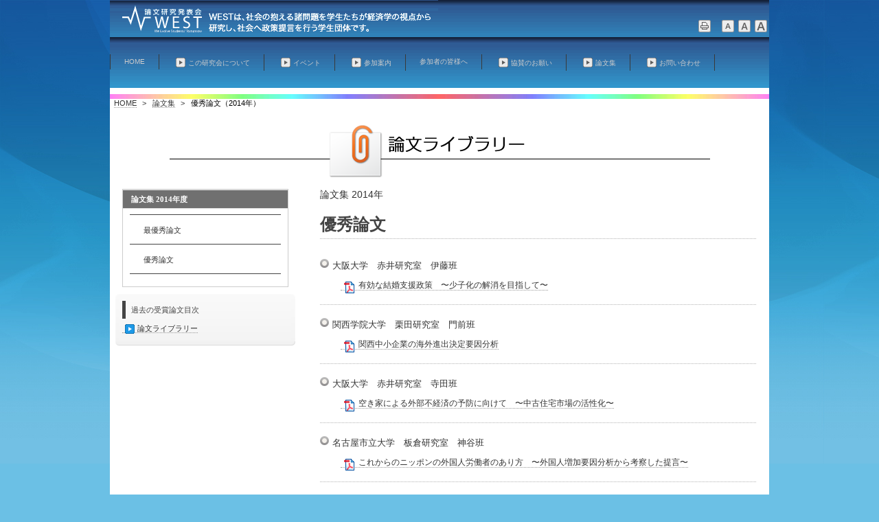

--- FILE ---
content_type: text/html
request_url: https://west-univ.com/library/2014_best2.html
body_size: 4276
content:
<!DOCTYPE html>
<html lang="ja-JP">
 <head> 
  <meta http-equiv="X-UA-Compatible" content="IE=EmulateIE10"> 
  <meta http-equiv="content-type" content="text/html; charset=UTF-8"> 
  <meta name="robots" content="index"> 
  <meta name="keywords" content="論文,国際経済,公共政策,経済政策,環境エネルギー,財政金融"> 
  <meta name="description" content="WEST論文研究発表会で発表された国際経済や経済政策、財政金融、公共政策、環境エネルギーの論文集。"> 
  <meta http-equiv="pragma" content="no-cache"> 
  <meta property="og:title" content="優秀論文2014年 - WEST論文研究発表会"> 
  <meta property="og:type" content="website"> 
  <meta property="og:image" content="https://www.west-univ.com//bdflashinfo/thumbnail.png"> 
  <meta property="og:url" content="https://www.west-univ.com/library/2014_best2.html"> 
  <meta property="og:site_name" content="West"> 
  <meta property="og:description" content="WEST論文研究発表会で発表された国際経済や経済政策、財政金融、公共政策、環境エネルギーの論文集。"> 
  <link rel="canonical" href="https://www.west-univ.com/library/2014_best2.html"> 
  <link rel="apple-touch-icon-precomposed" href="../_src/9225/48.png"> 
  <title>優秀論文2014年 - WEST論文研究発表会</title> 
  <link rel="shortcut icon" href="../_src/9224/favicon.ico"> 
  <link rel="stylesheet" type="text/css" href="../_module/layout/style.css" id="layout-css"> 
  <link rel="stylesheet" type="text/css" href="../_module/layout/_else.css" id="options-css"> 
  <link rel="stylesheet" type="text/css" href="../_module/theme/default08/style.css" id="theme-css"> 
  <link rel="stylesheet" type="text/css" href="2014_best2.css?1688092352750c0100" id="page-css"> 
  <script type="text/javascript" src="../_module/js/script.js?rs=0,l=1,t=default08,f=g,fs=m,c=blank" charset="utf-8" id="script-js"></script> 
  <script type="text/javascript">
<!--
var bdCssNames = {"area":["_cssskin/_area_side_a.css", "_cssskin/_area_billboard.css", "_cssskin/_area_main.css", "_cssskin/_area_header.css", "_cssskin/_area_side_b.css", "_cssskin/_area_footer.css"],
"block":["_cssskin/_block_footer.css", "_cssskin/_block_header.css", "_cssskin/_block_side_a.css", "_cssskin/_block_side_b.css", "_cssskin/_block_billboard.css", "_cssskin/_block_main.css"]}
//-->
</script> 
  <!-- custom_tags_start --> 
  <script type="text/javascript">
</script> 
  <!-- custom_tags_end --> 
  <!-- Google tag (gtag.js) --> 
  <script async src="https://www.googletagmanager.com/gtag/js?id=G-7FTLNR8R5L"></script> 
  <script>
  window.dataLayer = window.dataLayer || [];
  function gtag(){dataLayer.push(arguments);}
  gtag('js', new Date());

  gtag('config', 'G-7FTLNR8R5L');
</script> 
 </head> 
 <body id="L03" class="ML00" data-type="bind"> 
  <div id="page" class="thunder-bg">
   <div class="wind-bg"> 
    <noscript>
     <div id="no-script">
      <img src="../_module/js/parts/noscript.gif" width="600" height="30" alt="Enable JavaScript in your browser. このウェブサイトはJavaScriptをオンにしてご覧下さい。">
      <br>
     </div>
    </noscript> 
    <div id="area-header" class="area noskin cssskin-_area_header" data-float="false">
     <div class="wrap"> 
      <div class="atl"></div>
      <div class="atr"></div>
      <div class="atc"></div>
      <div class="amm">
       <div class="aml"></div>
       <div class="amr"></div>
       <div class="amc"> 
        <div id="bk12091" class="block asymm cssskin-_block_header bd-sm-expert">
         <div class="widel-2">
          <div class="simple skin-1 type-1">
           <div class="lhm"> 
            <div class="column set-l"> 
             <div class="h2">
              <h2><span class="img  noborder"><a href="../index.html" data-pid="771"><img src="../_src/9201/top2_tai.gif" width="478" height="48" alt="論文集とその研究・公共政策・国際政策・社会政策"></a></span></h2>
             </div>
            </div> 
            <div class="column set-r">
             <p>&nbsp;</p>
             <p class="ar"><span class="bdset bdset-3"><span class="bdprint"><a href="#"><span>印刷用表示 |</span></a></span><span class="bdtext"><a class="size-s" href="#"><span>テキストサイズ　小 |</span></a><a class="size-m" href="#"><span>中 |</span></a><a class="size-l" href="#"><span>大 |</span></a><br class="clear"></span><br class="clear"></span></p> 
            </div>
           </div>
          </div>
         </div>
        </div>
        <div id="bk12092" class="block plain cssskin-_block_header bd-sm-expert">
         <div class="col-1">
          <div class="simple skin-2 type-2">
           <div class="lhw"> 
            <div class="column set-1"> 
             <div class="menuh"> 
              <div class="menu-b">
               <ul class="none">
                <li class="li1 top"><a href="../index.html" data-pid="771" class="mn1">HOME</a></li>
                <li class="li1 "><a href="../about/index.html" data-pid="804" class="mn1"><img src="../_src/9194/square_wht_right.png" alt="LinkIcon">この研究会について</a></li>
                <li class="li1 "><a href="../event/index.html" data-pid="823" class="mn1"><img src="../_src/9195/square_wht_right.png" alt="LinkIcon">イベント</a></li>
                <li class="li1 "><a href="../event/sanka.html" data-pid="824" class="mn1"><img src="../_src/9196/square_wht_right.png" alt="LinkIcon">参加案内</a></li>
                <li class="li1 "><a href="../event/participant.html" data-pid="931" class="mn1">参加者の皆様へ</a></li>
                <li class="li1 "><a href="../support/index.html" data-pid="781" class="mn1"><img src="../_src/9197/square_wht_right.png" alt="LinkIcon">協賛のお願い</a></li>
                <li class="li1 "><a href="../library/index.html" data-pid="843" class="mn1"><img src="../_src/9198/square_wht_right.png" alt="LinkIcon">論文集</a></li>
                <li class="li1 btm"><a href="../contact.html" data-pid="773" class="mn1"><img src="../_src/9199/square_wht_right.png" alt="LinkIcon">お問い合わせ</a></li>
               </ul>
              </div>
             </div> 
            </div> 
           </div>
          </div>
         </div>
        </div> 
       </div>
      </div>
      <div class="abl"></div>
      <div class="abr"></div>
      <div class="abc"></div>
     </div>
    </div> 
    <div id="area-billboard" class="area noskin cssskin-_area_billboard">
     <div class="wrap"> 
      <div class="atl"></div>
      <div class="atr"></div>
      <div class="atc"></div>
      <div class="amm">
       <div class="aml"></div>
       <div class="amr"></div>
       <div class="amc"> 
        <div id="bk12093" class="block plain cssskin-_block_billboard bd-sm-expert">
         <div class="col-1 picbk">
          <div class="simple skin-1 type-1">
           <div class="lhm"> 
            <div class="column set-1"> 
             <p class="ac"><strong><span class="img"><img src="../_src/9223/top_rainbow.jpg" width="960" height="7" alt="すべては望むべき社会の実現のために。私たちを取り巻く多くの問題に対する学生の考えを社会に向けて。"></span></strong></p> 
            </div> 
           </div>
          </div>
         </div>
        </div>
        <div id="bk12094" class="block plain cssskin-_block_billboard bd-sm-expert">
         <div class="col-2">
          <div class="simple skin-1 type-1">
           <div class="lhn"> 
            <div class="column set-1"> 
             <p><span class="fsize_s"><span class="bdnavi breadcrumb-1">&nbsp; <a href="../index.html" data-pid="771">HOME</a><span> &gt; </span><a href="index.html" data-pid="843">論文集</a><span> &gt; </span><em>優秀論文（2014年）</em></span></span></p>
            </div> 
           </div>
          </div>
         </div>
        </div>
        <div id="bk12095" class="block plain cssskin-_block_billboard bd-sm-expert">
         <div class="col-1">
          <div class="simple skin-1 type-1">
           <div class="lhm mgn"> 
            <div class="column set-1"> 
             <div style="text-align: center;" class="h2">
              <h2><span class="img  noborder"><a href="../library/index.html" data-pid="843"><img src="../_src/9222/tai_library.png" width="788" height="78" alt="論文集（公共政策・国際政策・社会政策）"></a></span></h2>
             </div> 
            </div> 
           </div>
          </div>
         </div>
        </div> 
       </div>
      </div>
      <div class="abl"></div>
      <div class="abr"></div>
      <div class="abc"></div>
     </div>
    </div> 
    <div id="area-contents" class="area noskin">
     <div class="wrap"> 
      <div class="atl"></div>
      <div class="atr"></div>
      <div class="atc"></div>
      <div class="amm">
       <div class="aml c-aml"></div>
       <div class="amr c-amr"></div>
       <div class="amc c-amc"> 
        <div id="main-group">
         <div class="core"> 
          <div id="area-main" class="area noskin areamgn cssskin-_area_main">
           <div class="wrap"> 
            <div class="atl"></div>
            <div class="atr"></div>
            <div class="atc"></div>
            <div class="amm">
             <div class="aml"></div>
             <div class="amr"></div>
             <div class="amc"> 
              <div id="bk12096" class="block plain cssskin-_block_main bd-sm-expert">
               <div class="col-1">
                <div class="simple skin-3 type-1">
                 <div class="lhn mgn"> 
                  <div class="column set-1"> 
                   <p>論文集 2014年</p> 
                  </div> 
                 </div>
                </div>
               </div>
              </div>
              <div id="bk12097" class="block plain cssskin-_block_main bd-sm-expert">
               <div class="col-1">
                <div class="simple skin-3 type-1">
                 <div class="lhw mgn"> 
                  <div class="column set-1"> 
                   <h1>優秀論文</h1>
                   <div class="hr"></div> 
                  </div> 
                 </div>
                </div>
               </div>
              </div>
              <div id="bk12098" class="block plain cssskin-_block_main bd-sm-expert">
               <div class="col-1">
                <div class="simple skin-3 type-1">
                 <div class="lhw mgn"> 
                  <div class="column set-1"> 
                   <h4>大阪大学　赤井研究室　伊藤班</h4>
                   <ul class="none"> 
                    <li><a href="2014/14_best2_1.pdf" target="_blank"><img src="../_src/8862/icon_pdf.gif" alt="LinkIcon">有効な結婚支援政策　〜少子化の解消を目指して〜</a></li> 
                   </ul> 
                   <div class="hr"></div>
                   <h4>関西学院大学　栗田研究室　門前班</h4>
                   <ul class="none"> 
                    <li><a href="2014/14_best2_2.pdf" target="_blank"><img src="../_src/8863/icon_pdf.gif" alt="LinkIcon">関西中小企業の海外進出決定要因分析</a></li> 
                   </ul> 
                   <div class="hr"></div>
                   <h4>大阪大学　赤井研究室　寺田班</h4>
                   <ul class="none"> 
                    <li><a href="2014/14_best2_3.pdf" target="_blank"><img src="../_src/8864/icon_pdf.gif" alt="LinkIcon">空き家による外部不経済の予防に向けて　〜中古住宅市場の活性化〜</a></li> 
                   </ul> 
                   <div class="hr"></div>
                   <h4>名古屋市立大学　板倉研究室　神谷班</h4>
                   <ul class="none"> 
                    <li><a href="2014/14_best2_4.pdf" target="_blank"><img src="../_src/8865/icon_pdf.gif" alt="LinkIcon">これからのニッポンの外国人労働者のあり方　〜外国人増加要因分析から考察した提言〜</a></li> 
                   </ul> 
                   <div class="hr"></div> 
                  </div> 
                 </div>
                </div>
               </div>
              </div>
              <div id="bk12099" class="block asymm cssskin-_block_main bd-sm-expert">
               <div class="wider-2">
                <div class="simple skin-3 type-1">
                 <div class="lhm"> 
                  <div class="column set-l"> 
                   <p class="ar"><span class="fsize_s"><span class="img  noborder"><a href="http://get.adobe.com/jp/reader/"><img src="../_src/9221/adobereader.gif" width="112" height="33" alt="Adobe Reader"></a></span></span></p>
                  </div> 
                  <div class="column set-r">
                   <p><span class="fsize_s">各論文はPDF文書です。PDFデータをご覧いただくには</span><br><span class="fsize_s"><a href="http://get.adobe.com/jp/reader/" target="_blank">Adobe Reader</a></span><span class="fsize_s">が必要です。</span></p> 
                  </div>
                 </div>
                </div>
               </div>
              </div>
              <div id="bk12100" class="block plain cssskin-_block_main bd-sm-expert">
               <div class="col-1">
                <div class="simple skin-1 type-1">
                 <div class="lhm"> 
                  <div class="column set-1"> 
                   <p class="ar"><a href="#page">▲　ページトップへ</a></p> 
                  </div> 
                 </div>
                </div>
               </div>
              </div> 
             </div>
            </div>
            <div class="abl"></div>
            <div class="abr"></div>
            <div class="abc"></div>
           </div>
          </div>
         </div> 
         <div id="area-side-b" class="area noskin areamgn side-group cssskin-_area_side_b" data-float="false">
          <div class="wrap"> 
           <div class="atl"></div>
           <div class="atr"></div>
           <div class="atc"></div>
           <div class="amm">
            <div class="aml"></div>
            <div class="amr"></div>
            <div class="amc"> 
            </div>
           </div>
           <div class="abl"></div>
           <div class="abr"></div>
           <div class="abc"></div>
          </div>
         </div>
        </div> 
        <div id="area-side-a" class="area noskin areamgn side-group cssskin-_area_side_a" data-float="false">
         <div class="wrap"> 
          <div class="atl"></div>
          <div class="atr"></div>
          <div class="atc"></div>
          <div class="amm">
           <div class="aml"></div>
           <div class="amr"></div>
           <div class="amc"> 
            <div id="bk12101" class="block accordion cssskin-_block_side_a bd-sm-expert">
             <div class="opt-1">
              <div class="simple skin-3 type-1">
               <div class="lhm mgn"> 
                <div class="column set-1"> 
                 <div class="h2">
                  <h2>論文集 2014年度</h2>
                 </div>
                 <div class="box">
                  <div class="menuv"> 
                   <div class="menu-b">
                    <ul class="none">
                     <li class="li1"><a href="../library/2014_best1.html" data-pid="932" class="mn1">最優秀論文</a></li>
                     <li class="li1"><a href="../library/2014_best2.html" data-pid="933" class="mn1">優秀論文</a></li>
                    </ul>
                   </div>
                  </div>
                 </div>
                </div> 
               </div>
              </div>
             </div>
            </div>
            <div id="bk12102" class="block plain framed cssskin-_block_side_a bd-sm-expert">
             <div class="col-1">
              <div class="simple skin-3 type-1">
               <div class="lhm mgn frame-3">
                <div class="btl"></div>
                <div class="btr"></div>
                <div class="btc"></div>
                <div class="bmm">
                 <div class="bml"></div>
                 <div class="bmr"></div>
                 <div class="bmc">
                  <div class="column set-1"> 
                   <div class="h3">
                    <h3>過去の受賞論文目次</h3>
                   </div> 
                   <p><a href="../library/index.html" data-pid="843"><img src="../_src/9219/square_ble2_right.png" alt="LinkIcon">論文ライブラリー</a></p> 
                  </div> 
                 </div>
                </div>
                <div class="bbl"></div>
                <div class="bbr"></div>
                <div class="bbc"></div>
               </div>
              </div>
             </div>
            </div>

            </div> 
           </div>
          </div>
          <div class="abl"></div>
          <div class="abr"></div>
          <div class="abc"></div>
         </div>
        </div> 
       </div>
      </div>
      <div class="abl"></div>
      <div class="abr"></div>
      <div class="abc"></div>
     </div>
    </div> 
    <div id="blank-footer"></div> 
   </div>
  </div> 
  <div id="area-footer" class="area noskin cssskin-_area_footer" data-float="false">
   <div class="wrap"> 
    <div class="atl"></div>
    <div class="atr"></div>
    <div class="atc"></div>
    <div class="amm">
     <div class="aml"></div>
     <div class="amr"></div>
     <div class="amc"> 
      <div id="bk12105" class="block plain cssskin-_block_footer bd-sm-expert">
       <div class="col-1">
        <div class="simple skin-2 type-2">
         <div class="lhm mgn"> 
          <div class="column set-1"> 
           <p>&nbsp;<br><a href="../about/index.html" data-pid="804"><img src="../_src/9215/shadow_blue_right.png" alt="LinkIcon">この研究会について</a>&nbsp;<a href="../library/index.html" data-pid="843"><img src="../_src/9218/shadow_blue_right.png" alt="LinkIcon">論文ライブラリー</a>&nbsp;<a href="../contact.html" data-pid="773"><img src="../_src/9216/shadow_blue_right.png" alt="LinkIcon">お問い合わせ</a>&nbsp;<a href="../policy.html" data-pid="772"><img src="../_src/9217/shadow_blue_right.png" alt="LinkIcon">プライバシーポリシー</a></p> 
          </div> 
          <div class="column set-1"> 
           <p class="ar"><a href="http://www.west-univ.net/">公共・国際・社会政策の論文集</a>「WEST論文研究発表会」<br><span class="fsize_ss">Copyright 2024 WEST論文研究発表会. All Rights Reserved.</span></p> 
          </div>
         </div>
        </div>
       </div>
      </div> 
     </div>
    </div>
    <div class="abl"></div>
    <div class="abr"></div>
    <div class="abc"></div>
   </div>
  </div>   
 </body>
</html>

--- FILE ---
content_type: text/css
request_url: https://west-univ.com/library/2014_best2.css?1688092352750c0100
body_size: 536
content:
@charset "utf-8";
/* page setting
--------------------------------------------------------- */
@import '../_cnskin/blank/css/style.css';

#L01 #area-header.noskin,#L02 #area-header.noskin,#L03 #area-header.noskin,#L07 #area-header.noskin,#L08 #area-header.noskin	{ width:960px;}
#L01 #area-header,#L02 #area-header,#L03 #area-header,#L07 #area-header,#L08 #area-header	{ width:976px;}
#L01 #area-billboard.noskin,#L02 #area-billboard.noskin,#L03 #area-billboard.noskin,#L07 #area-billboard.noskin,#L08 #area-billboard.noskin	{ width:960px;}
#L01 #area-billboard,#L02 #area-billboard,#L03 #area-billboard,#L07 #area-billboard,#L08 #area-billboard	{ width:976px;}
#L01 #area-contents.noskin,#L02 #area-contents.noskin,#L03 #area-contents.noskin,#L07 #area-contents.noskin,#L08 #area-contents.noskin	{ width:960px;}
#L01 #area-contents,#L02 #area-contents,#L03 #area-contents,#L07 #area-contents,#L08 #area-contents	{ width:976px;}
#L02 #area-main,#L03 #area-main,#L07 #area-main,#L08 #area-main	{ width:70%;}
#L02 #area-side-a,#L03 #area-side-a,#L07 #area-side-a,#L08 #area-side-a	{ width:29%;}
#L01 #area-footer.noskin,#L02 #area-footer.noskin,#L03 #area-footer.noskin,#L07 #area-footer.noskin,#L08 #area-footer.noskin	{ width:960px;}
#L01 #area-footer,#L02 #area-footer,#L03 #area-footer,#L07 #area-footer,#L08 #area-footer	{ width:976px;}

#L04	{ width:960px; margin:0 auto;}
#L04 #area-contents	{ width:auto;}
#L04 #main-group	{ width:100%; margin-left:-240px;}
#L04 #area-main	{ margin-left:250px;}
#L04 #area-side-a	{ width:240px;}

#L05	{ width:960px; margin:0 auto;}
#L05 #area-contents	{ width:auto;}
#L05 #main-group	{ width:100%; margin-left:-240px;}
#L05 #main-group .core	{ width:100%; margin-right:-240px;}
#L05 #area-main	{ margin-left:250px; margin-right:250px;}
#L05 #area-side-a	{ width:240px;}
#L05 #area-side-b	{ width:240px;}

#L06	{ width:960px; margin:0 auto;}
#L06 #area-contents	{ width:auto;}
#L06 #main-group	{ width:100%; margin-right:-240px;}
#L06 #area-main { margin-right:250px;}
#L06 #area-side-a	{ width:240px;}

body { background: #6BC0E5; }
.wind-bg { background: url(../_src/8866/milk_bg_bu.jpg) repeat-x left top; }
#area-header { background: url(../_src/8868/rey_back2.gif) repeat-x left top; }
#area-billboard { background: #FFFFFF; }
#area-main { background: #FFFFFF; }
#area-footer { background: url(../_src/8869/footer_back.jpg) repeat-x left top; }
#area-contents { background: #FFFFFF; }


#bk12092 { background: url(../_src/9200/rey_back2.gif) repeat-x left top; }
#bk12092 div.lhw { padding-left: 0px; padding-top: 25px; padding-right: 0px; padding-bottom: 15px;  } 
#bk12094 { background: #FFFFFF; }
#bk12099 div.lhm { padding-left: 0px; padding-top: 40px; padding-right: 0px; padding-bottom: 0px;  } 
#bk12100 div.lhm { padding-left: 0px; padding-top: 40px; padding-right: 0px; padding-bottom: 0px;  } 



--- FILE ---
content_type: text/css
request_url: https://west-univ.com/_cssskin/_block_main.css?tm=1768808762839
body_size: -41
content:
@charset "utf-8";

.cssskin-_block_main p {
  font-size: 14px;
}



--- FILE ---
content_type: application/javascript
request_url: https://west-univ.com/_module/js/fx.js
body_size: 13953
content:
/*
	BiNDFx v7.00
	150609
	require jQuery1.x (http://jquery.com/)
*/
jQuery.noConflict();
jQuery.fnbind = function(t, fn){ return function() { return fn.apply(t, arguments);}};
jQuery.ajaxSetup({scriptCharset:'utf-8'});
jQuery.lazyLoad = function(url, options) {
	options = jQuery.extend(options || {}, {
		dataType: "script",
		cache: true,
		url: url
	});
	return jQuery.ajax(options);
};

// namespace
var bd = {};
bd.fx = {
	version : 7.00,
	debug : false
};

bd.slide = {};
bd.menu = {};
bd.plugin = {};

/*
	BiNDZoom
	This code based on Slimbox
	by Christophe Beyls (http://www.digitalia.be) - MIT-style license.
*/
function BiNDZoom() {
	this.initialize.apply(this, arguments);
}
BiNDZoom.prototype = {
	groupCount: 0,
	options: {
		resizeDuration: 320,
		initialWidth: 250,
		initialHeight: 250,
		showCounter: true
	},
	initialize: function(ancs, caps, options){
		jQuery.extend(this.options, options, {});
		
		this.imageWidth = 0;
		this.imageHeight = 0;
		this.firstClick = true;
		
		this.addSet(ancs, caps);
		
		this.bindbox = jQuery('<div id="bindbox"></div>').css({
			width: this.options.initialWidth,
			height: this.options.initialHeight,
			display: 'none'
		}).appendTo(document.body);
		if (!bindobj.ie) this.bindbox.css('opacity', 0);
		
		this.bindbox.append('<div class="tl"></div>').append('<div class="tr"></div>').append('<div class="tc"></div>');
		
		var mm = jQuery('<div class="mm"></div>').append('<div class="ml"></div>').append('<div class="mr"></div>').appendTo(this.bindbox);
		var mc = jQuery('<div class="mc"></div>').appendTo(mm);
		
		this.bindbox.append('<div class="bl"></div>').append('<div class="br"></div>').append('<div class="bc"></div>');
		
		this.image = jQuery('<div id="bindbox_image"></div>').css({
			marginLeft: 'auto',
			marginRight: 'auto',
			padding: '0px'
		}).appendTo(mc);
		
		var clazz = this;
		this.image.click(function() {
			clazz.close();
		});
		
		this.comment = jQuery('<div id="bindbox_comment"></div>').appendTo(mc);
		this.lineDiv = jQuery('<div id="bindbox_line"></div>').appendTo(mc);
		this.controlDiv = jQuery('<div id="bindbox_control"></div>').appendTo(mc);
		
		this.closeBox = jQuery('<div id="bindbox_close"></div>').appendTo(this.controlDiv).click(function(){
			clazz.close();
		});
		this.prevLink = jQuery('<div id="bindbox_back"></div>').appendTo(this.controlDiv);
		this.nextLink = jQuery('<div id="bindbox_next"></div>').appendTo(this.controlDiv);
		this.prevLink.click(function() {
			clazz.previous();
		});
		this.nextLink.click(function() {
			clazz.next();
		});
		
		this.number = jQuery('<div id="bindbox_num"></div>').css({
			display: 'none'
		}).appendTo(this.controlDiv);
		
		this.preloadPrev = new Image();
		this.preloadNext = new Image();
	},
	
	addSet: function(ancs, caps) {
		ancs = jQuery.extend([], ancs);
		caps = jQuery.extend([], caps);
		
		this.groupCount++;
		var groupName = "bindzoom-" + this.groupCount;
		
		var clazz = this;
		
		jQuery.each(ancs, function(i, el) {
			if (el.className.indexOf('bindzoom') > -1) {
				jQuery(el).attr('rel', groupName).click(function() {
					clazz.click(el)
					return false;
				}).bind('touchend', function() {
					clazz.click(el)
					return false;
				});
				
				if (!clazz.anchors) clazz.anchors = [];
				clazz.anchors.push(el);
				
				if (!clazz.captions) clazz.captions = [];
				clazz.captions.push(caps[i]);
				
			} else if (el.className.indexOf('bindpopup') > -1) {
				jQuery(el).click(function() {
					clazz.openURL(el);
					return false;
				});
				
				if (!clazz.pAnchors) clazz.pAnchors = [];
				clazz.pAnchors.push(el);
				
			}
		});
		
	},
	
	click: function(link){
		var j, imageNum, images = [];
		var cnt = 0;
		var clazz = this;
		jQuery.each(clazz.anchors, function(i, el) {
			if (el.rel == link.rel){
				images.push([el, clazz.captions[i], el.rel]);
				if (el == link) imageNum = cnt;
				cnt++;
			}
		});
		
		groupName = link.rel;
		
		if (typeof(this.currentGroup) != 'undefined'
			&& this.currentGroup == groupName
			&& typeof(this.activeImage) != 'undefined'
			&& this.activeImage == imageNum) {
			return false;
		}
		
		if (this.currentGroup != groupName) {
			this.images = images;
		}
		
		this.currentGroup = groupName;
		
		if (this.firstClick)
			return this.open(images, imageNum);
		else
			return this.changeImage(imageNum);
	},

	show: function(url, title){
		return this.open([[url, title]], 0);
	},
	
	open: function(images, imageNum){
		this.images = images;
		this.setup(true);
		
		var img = jQuery(this.images[imageNum][0]);
		
		var pos = getPosition(img[0]);
		this.top = pos.top - 34;
		this.left = pos.left - 34;
		
		this.anchorHeight = img.height() + 64;
		this.anchorWidth = img.width() + 64;
		this.anchorTop = pos.top - 34;
		this.anchorLeft = pos.left - 34;
		
		this.bindbox.css({
			top: this.top,
			marginLeft: this.left,
			height: this.anchorHeight,
			width: this.anchorWidth,
			display: ''
		});
		
		return this.changeImage(imageNum);
	},

	openURL: function(link){
		this.toggleObjectVisible(true);
		
		var pos = getPosition(link);
		this.top = pos.top - 34;
		this.left = pos.left - 34;
		
		this.anchorHeight = jQuery(link).height() + 64;
		this.anchorWidth = jQuery(link).width() + 64;
		this.anchorTop = pos.top - 34;
		this.anchorLeft = pos.left - 34;
		
		this.bindbox.css({
			top: this.top,
			marginLeft: this.left,
			height: this.anchorHeight,
			width: this.anchorWidth,
			display: ''
		});
		
		this.step = 1;
		return this.nextEffectURL(link);
	},
	
	toggleObjectVisible: function(open){
		var tags = 'object' + (bindobj.ie ? ',select' : ',embed');
		jQuery(tags).css('visibility', open ? 'hidden' : '');
	},
	
	setup: function(open){
		this.toggleObjectVisible(open);
		
		var clazz = this;
		if (open) {
			jQuery(document).bind('keydown', function(event) {
				switch (event.keyCode){
					case 27: case 88: case 67: clazz.close(); break;
					case 37: case 80: clazz.previous(); break;	
					case 39: case 78: clazz.next();
				}
			});
		} else {
			jQuery(document).unbind('keydown');
		}
		this.step = 0;
	},

	previous: function(){
		return this.changeImage(this.activeImage-1);
	},

	next: function(){
		return this.changeImage(this.activeImage+1);
	},

	changeImage: function(imageNum){
		if (this.step || (imageNum < 0) || (imageNum >= this.images.length)) return false;
		this.step = 1;
		this.activeImage = imageNum;
		
		this.prevLink.css({visibility:'hidden'});
		this.nextLink.css({visibility:'hidden'});
		if (!this.firstClick) {
			this.image.hide();
		}
		this.image.className = 'bdLoading';
		
		var clazz = this;
		this.preload = new Image();
		this.preload.onload = function() {
			clazz.nextEffect();
		};
		this.preload.src = (this.images[imageNum][0]).href;
		
		return false;
	},

	nextEffect: function(){
		switch (this.step++){
		case 1:
			this.image.className = '';
			
			this.closeBox.hide();
			
			var preWidth = this.imageWidth || 0;
			var preHeight = this.imageHeight || 0;
			this.imageWidth = this.preload.width;
			this.imageHeight = this.preload.height;
			if (this.imageWidth > document.body.offsetWidth - 50) {
				var rate = (document.body.offsetWidth - 50) / this.imageWidth;
				this.imageWidth = Math.round(this.imageWidth * rate);
				this.imageHeight = Math.round(this.imageHeight * rate);
			}
			
			this.img = document.getElementById('imgContents');
			if (this.img) this.image.html('');
			this.img = jQuery('<img id="imgContents" src="' + String(this.images[this.activeImage][0]) + '">').css({
				width: this.anchorWidth - 64,
				height: this.anchorHeight - 64,
				maxWidth: this.imageWidth,
				maxHeight: this.imageHeight
			}).appendTo(this.image);
			
			this.comment.html(this.images[this.activeImage][1] || '');
			var msg = 'Image '+(this.activeImage+1)+' of '+this.images.length + '<br />';
			msg += '<span id="bindbox_note"></span>';
			this.number.html(msg);
			
			if (this.activeImage) this.preloadPrev.src = (this.images[this.activeImage-1][0]).href;
			if (this.activeImage != (this.images.length - 1)) this.preloadNext.src = (this.images[this.activeImage+1][0]).href;
			
			if (preWidth != this.imageWidth || preHeight != this.imageHeight) {
				this.image.css({
					display: ''
				});
				if (!bindobj.ie) this.image.css('opacity', 0);
				
				if (this.firstClick) {
					this.image.css({
						width: this.anchorWidth - 64,
						height: this.anchorHeight - 64
					});
				}
				
				var clazz = this;
				var win = jQuery(window);
				var obj = {
					height: this.imageHeight + 140,
					width: this.imageWidth + 68,
					marginLeft: (win.width() - (this.imageWidth + 68)) / 2,
					top: win.scrollTop() + (win.height() / 15)
				};
				if (!bindobj.ie) obj['opacity'] = 1;
				this.bindbox.animate(obj, this.options.resizeDuration);
				
				this.image.animate({
					height: this.imageHeight,
					width: this.imageWidth
				}, this.options.resizeDuration);
				
				this.img.animate({
					height: this.imageHeight,
					width: this.imageWidth
				}, this.options.resizeDuration,
				function() {
					clazz.nextEffect();
				});
				
				break;
			}
			
			this.image.css({
				width: this.imageWidth,
				height: this.imageHeight
			});
			
			this.img.css({
				width: this.imageWidth,
				height: this.imageHeight
			});
			
			this.step++;
			
		case 2:
			if (!bindobj.ie) {
				this.image.css({
					opacity: 0
				});
				this.image.show();
				
				var clazz = this;
				this.image.animate({opacity: 1}, this.options.resizeDuration,
				function() {
					clazz.nextEffect();
				});
			} else {
				this.image.show();
				this.nextEffect();
			}
			break;
			
		case 3:
			this.firstClick = false;
			
			this.comment.show();
			this.number.show();
			this.controlDiv.show();
			this.lineDiv.show();
			this.prevLink.show();
			this.nextLink.show();
			if (this.activeImage) this.prevLink.css({visibility: 'visible'});
			if (this.activeImage != (this.images.length - 1)) this.nextLink.css({visibility: 'visible'});
			this.step = 0;
		}
	},
	
	nextEffectURL: function(link){
		switch (this.step++){
		case 1:
			var ancH = 0, ancW = 0, scroll = false, autoFit = false;
			var ary = link.className.split(' ');
			for (var i=0; i < ary.length; i++) {
				var wk = ary[ i ];
				if (wk == 'bdscroll') scroll = true;
				else if (wk == 'bdautofit') autoFit = true;
				else if (wk.substring(0, 1) == 'h') ancH = wk.substring(1);
				else if (wk.substring(0, 1) == 'w') ancW = wk.substring(1);
			}
			
			if (autoFit) {
				var win = jQuery(window);
				ancW = win.width();
				ancH = win.height() - 120;
			}
			
			this.img = document.getElementById('imgContents');
			if (this.img) this.image.html('');
			this.img = jQuery('<iframe id="imgContents" src="' + link.href + '" frameborder="0"></iframe>').appendTo(this.image);
			this.img.hide();
			
			this.img.attr('width', ancW - 68);
			this.img.attr('height', '100%');
			
			if (scroll) {
				this.img.attr('scrolling', 'auto');
			} else {
				this.img.attr('scrolling', 'no');
				this.img.css({
					overflow: 'hidden',
					overflowX: 'hidden',
					overflowY: 'hidden'
				});
			}
			
			var clazz = this;
			var win = jQuery(window);
			var obj = {
				height: ancH + 120,
				width: ancW,
				marginLeft: (win.width() - ancW) / 2,
				top: win.scrollTop()
			};
			if (!bindobj.ie) obj['opacity'] = 1;
			this.bindbox.animate(obj, this.options.resizeDuration);
			
			this.image.animate({
				height: ancH,
				width: ancW - 68
			}, this.options.resizeDuration,
			function() {
				clazz.nextEffectURL();
			});
			break;
			
		case 2:
			this.firstClick = false;
			this.img.show();
			this.closeBox.show();			this.prevLink.hide();
			this.nextLink.hide();
			this.controlDiv.show();
			this.step = 0;
		}
	},
	
	closeEffect: function(){
		this.comment.hide();
		this.number.hide();
		this.lineDiv.hide();
		this.closeBox.hide();
		this.controlDiv.hide();
		
		var clazz = this;
		var obj = {
			height: this.anchorHeight,
			width: this.anchorWidth
		};
		if (!bindobj.ie) obj['opacity'] = 0;
		this.img.animate(obj, this.options.resizeDuration,
		function() {
			clazz.closeEnd();
		});
		
		var bobj = {
			height: this.anchorHeight,
			width: this.anchorWidth,
			marginLeft: this.anchorLeft,
			top: this.anchorTop
		};
		if (!bindobj.ie) bobj['opacity'] = 0;
		this.bindbox.animate(bobj, this.options.resizeDuration,
		function() {
			clazz.closeEnd();
		});
		
	},
	
	closeEnd: function() {
		this.bindbox.css({
			width: this.options.initialWidth,
			height: this.options.initialHeight
		});
		this.bindbox.hide();
	},
	
	close: function(){
		if (this.step < 0) return;
		this.step = -1;
		if (this.preload){
			this.preload.onload = function(){};
			this.preload = null;
		}
		// TODO: Effect STOP
		//for (var f in this.fx) this.fx[f].stop();
		this.firstClick = true;
		this.imageWidth = 0;
		this.imageHeight = 0;
		this.activeImage = -1;
		this.currentGroup = '';
		
		this.setup(false);
		
		this.closeEffect();
		
		return false;
	}
};


function BiNDAccordion() {
	this.initialize.apply(this, arguments);
}
BiNDAccordion.prototype = {
	is1st: true,
	
	options: {
		onActive: function(){},
		onBackground: function(){},
		display: 0,
		show: false,
		height: true,
		opacity: true,
		fixedHeight: false,
		fixedWidth: false,
		wait: false,
		alwaysHide: false,
		useMouseOver: false
	},

	initialize: function(togglers, elements, options){
		this.togglers = togglers || [];
		this.elements = elements || [];
		jQuery.extend(this.options, options, {});
		this.previous = -1;
		if (this.options.alwaysHide) this.options.wait = true;
		if (this.options.show){
			this.options.display = false;
			this.previous = this.options.show;
		}
		if (this.options.start){
			this.options.display = false;
			this.options.show = false;
		}
		
		this.effects = {};
		if (this.options.opacity && !bindobj.ie) this.effects.opacity = 'opacity';
		if (this.options.height) this.effects.height = 'scrollHeight';
		for (var i = 0, l = this.togglers.length; i < l; i++) this.addSection(this.togglers[i], this.elements[i]);
		for (var i=0, l = this.elements.length; i < l; i++) {
			var el = this.elements[ i ];
			el.originalHeight = el.css('scrollHeight');
			
			if (bindobj.ie70) {
				setIE7CoreHeight(el, i, -1);
			}
			
			if (this.options.show === i){
				this.options.onActive(this.togglers[ i ], el);
			} else {
				for (var fx in this.effects) el.css(fx, 0);
				el.hide();
			}
		}
		
		this.options.onComplete = function() {
		};
		
		if (this.options.display) this.display(this.options.display);
	},
	addSection: function(toggler, element, pos){
		var len = this.togglers.length;
		
		var idx = jQuery.inArray(toggler, this.togglers);
		var clazz = this;
		if (this.options.useMouseOver) {
			toggler.mouseover(function(){
				clazz.display(idx);
			});
		} else {
			toggler.click(function(){
				clazz.display(idx);
			});
		}
		
		if (this.options.height) element.css({'paddingTop': 0, 'borderTop': 'none', 'paddingBottom': 0, 'borderBottom': 'none'});
		if (this.options.width) element.css({'paddingLeft': 0, 'borderLeft': 'none', 'paddingRight': 0, 'borderRight': 'none'});
		if (this.options.fixedWidth) element.fullWidth = this.options.fixedWidth;
		if (this.options.fixedHeight) element.fullHeight = this.options.fixedHeight;
		element.css('overflow', 'hidden');
		
		return this;
	},
	
	display: function(index){
		index = (typeof(index) == 'object' && index.nodeName) ? jQuery.inArray(index, this.elements) : index;
		if ((this.timer && this.options.wait) || (index === this.previous && !this.options.alwaysHide)) return this;
		this.previous = index;
		var obj = {};
		
		var clazz = this;
		for (var i=0; i<this.elements.length; i++) {
			var el = this.elements[ i ];
			var hide = (i != index) || (this.options.alwaysHide && (el.offsetHeight > 0));
			if (hide) {
				this.options.onBackground(this.togglers[ i ], el);
			} else {
				el.show();
				this.options.onActive(this.togglers[ i ], el);
			}
			
			obj = {};
			obj['height'] = hide ? 0 : el[0].scrollHeight;
			if (!bindobj.ie) obj['opacity'] = hide ? 0 : 1;
			
			el.animate(obj, 400, 'easeOutExpo', function() {
				if (this.style.height == '0px') this.style.display = 'none';
			});
		}
		
		this.is1st = false;
		
		return false;
	},
	
	showThisHideOpen: function(index){return this.display(index);}

};

/*
Class: ToggleAccordion
*/
function ToggleAccordion() {
	this.initialize.apply(this, arguments);
}
ToggleAccordion.prototype = {
	is1st: true,
	
	options: {
		onActive: function(){},
		onBackground: function(){},
		useMouseOver: false,
		open: false
	},

	initialize: function(toggler, element, pos, options){
		this.toggler = toggler;
		this.element = element;
		jQuery.extend(this.options, options, {});
		this.previous = -1;
		
		this.hide = true;
		this.locked = false;
		
		var e = this.setUp(this.toggler, this.element, pos);
		
		if (options.open) {
			this.hide = false;
		}
		
		this.display();
	},

	setUp: function(toggler, element, pos){
		var clazz = this;
		if (this.options.useMouseOver) {
			toggler.mouseover(function(){
				clazz.display();
			});
		} else {
			toggler.click(function(){
				clazz.display();
			});
		}
		element.css('overflow', 'hidden');
		
		this.element.originalHeight = element.height();
		
		if (bindobj.ie70) {
			setIE7CoreHeight(element, pos, -1);
		}
		
		return this;
	},
	
	display: function(){
		if (this.hide)
			this.options.onBackground(this.toggler, this.element);
		else
			this.options.onActive(this.toggler, this.element);
		
		if (this.is1st) {
			if (this.hide) {
				this.element.css({
					height: 0,
					display: 'none'
				});
				if (!bindobj.ie) this.element.css('opacity', 0);
			} else {
				if (!bindobj.ie) this.element.css('opacity', 1);
				if (jQuery.browser.msie) {
					this.element.css('height', this.element.originalHeight);
				} else {
					this.element.css('height', this.element.scrollHeight);
				}
			}
			
		} else {
			var clazz = this;
			if (this.hide) {
				var obj = {
					height: 0
				};
				if (!bindobj.ie) obj['opacity'] = 0;
				this.element.animate(obj, 400, 'easeOutExpo', function(){
					clazz.effectEnd();
				});
			} else {
				this.element.css('display', 'block');
				var obj = {
					height: (bindobj.ie) ? this.element.originalHeight : this.element[0].scrollHeight
				};
				if (!bindobj.ie) obj['opacity'] = 1;
				this.element.animate(obj, 400, 'easeOutExpo', function(){
					clazz.effectEnd();
				});
			}
		}
		
		this.hide = !this.hide;
		this.is1st = false;
	},
	
	effectEnd: function(){
		if (this.options.useMouseOver) {
		}
		if (!this.hide) this.element.css('display', 'none');
	}
};

/*
Class:BindTab
*/
function BindTab() {
	this.initialize.apply(this, arguments);
}
BindTab.prototype = {
	is1st: true,
	hasXmc: false,
	locked: false,
	firstHeight: 0,
	
	options: {
		onActive: function(){},
		onBackground: function(){},
		display: 0,
		height: true,
		opacity: true,
		fixedHeight: false,
		fixedWidth: false,
		wait: true,
		alwaysHide: false,
		useMouseOver: false,
		blockOption: ''
	},
	
	initialize: function(togglers, elements, container, options){
		this.togglers = togglers || [];
		this.elements = elements || [];
		
		this.contents = [];
		for (var i=0; i<this.elements.length; i++) {
			var el = this.elements[ i ];
			var xmc = findDiv(el, 'xmc');
			if (!xmc) {
				xmc = el;
				this.hasXmc = false;
			} else this.hasXmc = true;
			if (xmc) {
				var cont = jQuery('<div class="pocket"></div>');
				var cl = xmc.childNodes;
				var total = cl.length;
				for (var j=0; j<total; j++) {
					cont.append(cl[0]);
				}
				
				cont.appendTo(xmc);
				this.contents.push(cont);
			}
		}

		this.container = jQuery(container);
		jQuery.extend(this.options, options);
		this.previous = -1;
		if (this.options.alwaysHide) this.options.wait = true;
		
		if (this.options.start){
			this.options.display = false;
			this.options.show = false;
		}
		
		for (var i = 0, l = this.togglers.length; i < l; i++) this.addSection(this.togglers[i], this.elements[i]);
		this.maxHeight = 0;
		
		var clazz = this;
		jQuery.each(this.elements, function(i, el) {
			el.originalHeight = el.scrollHeight;
			if (el.scrollHeight > clazz.maxHeight) clazz.maxHeight = el.scrollHeight;
			
			if (bindobj.ie70) {
				setIE7CoreHeight(el, i, -1);
			}
		});
		if ( options.blockOption == 'opt-9' ) {
			this.cohTab();
		} else {
			this.display(0);
		}
	},
	
	addSection: function(toggler, element, pos){
		var idx = jQuery.inArray(toggler, this.togglers);
		
		var clazz = this;
		if (this.options.useMouseOver) {
			jQuery(toggler).mouseover(function(e){
				clazz.hideCurrent(idx);
			});
		} else {
			jQuery(toggler).click(function(){
				clazz.hideCurrent(idx);
			});
		}
		if (this.options.fixedWidth) element.fullWidth = this.options.fixedWidth;
		if (this.options.fixedHeight) element.fullHeight = this.options.fixedHeight;
		jQuery(element).css('overflow', 'hidden');
		
		return this;
	},
	
	hideCurrent: function(index) {
		if (index == this.previous) return;
		var prev = this.contents[this.previous];
		if (!bindobj.ie && prev) {
			var clazz = this;
			prev.animate({
				opacity: 0
			}, 150, 'easeOutExpo',
			function() {
				clazz.display(index);
			});
		} else {
			this.display(index);
		}
	},
	
	display: function(index) {
		if (this.locked) return;
		index = (typeof(index) == 'object' && index.nodeName) ?  jQuery.inArray(index, this.elements) : index;
		if ((this.timer && this.options.wait) || (index === this.previous && !this.options.alwaysHide)) return this;
		var prevHeight = 0;
		if (this.previous > -1) {
			if (window.ie) {
				prevHeight = this.maxHeight;
			} else {
				var prev = this.elements[this.previous];
				if (prev) prevHeight = this.contents[this.previous][0].offsetHeight;
			}
			
			var cur = jQuery(this.elements[index]);
			cur.css({
				height: prevHeight
			});
			if (!bindobj.ie) cur.css('opacity', 1);
		}
		
		for (var i=0; i<this.elements.length; i++) {
			var el = jQuery(this.elements[ i ]);
			var hide = (i != index) || (this.options.alwaysHide && (el.offsetHeight > 0));
			if (hide) {
				this.options.onBackground(this.togglers[ i ], el);
				el.css({
					display: 'none'
				});
				if (!bindobj.ie) el.css('opacity', 0);
			} else {
				this.options.onActive(this.togglers[ i ], el);
				el.css({
					display: 'block'
				});
			}
		}
		
		this.previous = index;
		this.is1st = false;
		
		var el = jQuery(this.elements[index]);
		var cn = this.contents[index];
		/* subtract side padding and side border width from box width */
		bw = el[0].parentNode.offsetWidth;
		bw -= el.css('padding-left').match(/[0-9]*/) - 0;
		bw -= el.css('padding-right').match(/[0-9]*/) - 0;
		bw -= el.css('border-left-width').match(/[0-9]*/) - 0;
		bw -= el.css('border-left-width').match(/[0-9]*/) - 0;
		bw += "px";
		el.css('width', bw);
		
		var clazz = this;
		firstHeight = cn[0].offsetHeight + ((this.hasXmc) ? 30 : 15);
		setTimeout(function() {
  		el.animate({
  			height: firstHeight
  		}, 400, 'easeOutExpo', function() {
  			clazz.locked = false;
        setTimeout(function(){
          if ( cn[0].offsetHeight + ((this.hasXmc) ? 30 : 15) > firstHeight ) {
            el.animate({
        			height: cn[0].offsetHeight + ((this.hasXmc) ? 30 : 15)
        		}, 400, 'easeOutExpo');
          }
        },300);
  		});
		},100);
		
		if (!bindobj.ie) {
			jQuery(cn).animate({
				opacity: 1
			}, 400);
		}
		
		this.locked = true;
		
		return false;
	},
		
	showThisHideOpen: function(index){return this.display(index);}
	
};

function cohtab(tabs, boxes, bwrap, twrap) {
	var _box = jQuery(boxes),
		_twrap = jQuery(twrap),
		_bwrap = jQuery(bwrap),
		_tab = jQuery(tabs);
	
	placeAppend(twrap);
	twrap.addClass('cohtab');
	
	_box.each(function() {
		var _t = jQuery(this);
		_t.css({
			'float':'left',
			width:jQuery(this).outerWidth(true)-parseInt(_t.css('paddingLeft'))-parseInt(_t.css('paddingRight'))
		});
	});
	
	_box.parent('.bwrap').css({
		width:(boxes.length+1)*100+'%'
	}).find('.box').show();
	_box.parents('.column').css('overflow','hidden');
	
	_tab.mouseover(function(e) {
		var _t = jQuery(this),
			_tabIdx = _tab.index(_t);
		_twrapNavigation(_t,_twrap);
		_slide(_bwrap,_tabIdx);
	});
}
function _twrapNavigation(_t,twrap) {
	twrap.find('.h2').removeClass('active');
	_t.addClass('active');
}
function _slide(bwrap,idx) {
	bwrap.stop().animate({
		marginLeft:idx*-100+'%'
	},200);
}
function placeAppend(twrap) {
	twrap.parents('.opt-9').append(twrap);
}

// SlideManager
bd.slide.SlideManager = function() {
	this.init.apply(this, arguments);
};

bd.slide.SlideManager.prototype = {
	engines: {},
	init: function() {
	},
	addSlide: function(sid, autost, loop, elem, interval, duration) {
		for (var key in this.engines) {
			if (key == sid) {
				this.engines[ key ].addSlide( elem, autost, loop, interval, duration );
				return;
			}
		}
		
		this.engines[ sid ] = new bd.slide.SlideLoader( sid );
		this.engines[ sid ].addSlide( elem, autost, loop, interval, duration );
	}
};

// SlideLoader
bd.slide.SlideLoader = function() {
	this.init.apply(this, arguments);
};

bd.slide.SlideLoader.prototype = {
	init: function(slideId) {
		this.slideId = slideId;
		this.engineId = 'bd.slide.' + slideId.substring(0, 1).toUpperCase() + slideId.substring(1);
		
		this.elems = [];
		this.isReadyEngine = false;
		
		var tm = new Date().getTime();
		var clazz = this;
		head.load(bindobj.moduleroot + '/slide/' + this.slideId + '/engine.js?tm=' + tm,
			jQuery.fnbind(this, this.callback));
	},
	
	addSlide: function(elem, autost, loop, interval, duration) {
		if (this.isReadyEngine)
			this.slide.render( elem, autost, loop, interval, duration );
		else {
			this.elems.push({
				el: elem,
				autost: autost,
				loop: loop,
				interval: interval,
				duration: duration
			});
		}
	},
	
	callback: function() {
		this.waitStart();
	},
	
	waitStart: function() {
		this.chkTm = setInterval(jQuery.fnbind(this, this.checkLoaded), 100);
	},
	
	checkLoaded: function() {
		if (typeof(this.slide) == 'undefined') {
			try {
				this.slide = eval( 'new ' + this.engineId + '()' );
			} catch (e) {}
		} else {
			if (this.slide.isReady) {
				clearInterval(this.chkTm);
				var ttl = this.elems.length;
				for (var i=0; i<ttl; i++) {
					var e = this.elems[ i ];
					this.slide.render( e.el, e.autost, e.loop, e.interval, e.duration );
				}
				this.readyEngine = true;
			}
		}
	}
};

// MenuManager
bd.menu.MenuManager = function() {
	this.init.apply(this, arguments);
};

bd.menu.MenuManager.prototype = {
	engines: {},
	init: function() {
	},
	addMenu: function(mid, elem) {
		if (typeof(mid) == 'undefined') return;
		for (var key in this.engines) {
			if (key == mid) {
				this.engines[ key ].addMenu( elem );
				return;
			}
		}
		
		this.engines[ mid ] = new bd.menu.MenuLoader( mid );
		this.engines[ mid ].addMenu( elem );
	}
};

// MenuLoader
bd.menu.MenuLoader = function() {
	this.init.apply(this, arguments);
};

bd.menu.MenuLoader.prototype = {
	init: function(menuId) {
		this.menuId = menuId;
		this.engineId = 'bd.menu.' + menuId.substring(0, 1).toUpperCase() + menuId.substring(1);
		
		this.elems = [];
		this.isReadyEngine = false;
		
		var tm = new Date().getTime();
		var clazz = this;
		head.load(bindobj.moduleroot + '/menu/' + this.menuId + '/engine.js?tm=' + tm,
			jQuery.fnbind(this, this.callback));
	},
	
	addMenu: function(elem) {
		if (this.isReadyEngine)
			this.menu.render( elem );
		else {
			this.elems.push({
				el: elem
			});
		}
	},
	
	callback: function() {
		this.waitStart();
	},
	
	waitStart: function() {
		this.chkTm = setInterval(jQuery.fnbind(this, this.checkLoaded), 100);
	},
	
	checkLoaded: function() {
		if (typeof(this.menu) == 'undefined') {
			try {
				this.menu = eval( 'new ' + this.engineId + '()' );
			} catch (e) {}
		} else {
			if (this.menu.isReady) {
				clearInterval(this.chkTm);
				var ttl = this.elems.length;
				for (var i=0; i<ttl; i++) {
					var e = this.elems[ i ];
					this.menu.render( e.el );
				}
				this.readyEngine = true;
			}
		}
	}
};

// PluginManager
bd.plugin.PluginManager = function() {
	this.init.apply(this, arguments);
};

bd.plugin.PluginManager.prototype = {
	engines: {},
	init: function() {
	},
	addPlugin: function(aElem, aName) {
		for (var key in this.engines) {
			if (key == aName) {
				this.engines[ key ].addPlugin( aElem );
				return;
			}
		}

		this.engines[ aName ] = new bd.plugin.PluginLoader( aName );
		this.engines[ aName ].addPlugin( aElem );
	}
};

// PluginLoader
bd.plugin.PluginLoader = function() {
	this.init.apply(this, arguments);
};

bd.plugin.PluginLoader.prototype = {
	init: function(aName) {
		this.pluginId = aName;
		this.engineId = 'bd.plugin.' + aName;

		this.elems = [];
		this.isReadyEngine = false;

		var tm = new Date().getTime();
		var clazz = this;
		head.load(bindobj.moduleroot + '/plugin/' + this.pluginId + '/engine.js?tm=' + tm,
			jQuery.fnbind(this, this.callback));
	},

	addPlugin: function(elem) {
		if (this.isReadyEngine)
			this.plugin.render( elem );
		else {
			this.elems.push({
				el: elem
			});
		}
	},

	callback: function() {
		this.waitStart();
	},

	waitStart: function() {
		this.chkTm = setInterval(jQuery.fnbind(this, this.checkLoaded), 100);
	},

	checkLoaded: function() {
		if (typeof(this.plugin) == 'undefined') {
			try {
				this.plugin = eval( 'new ' + this.engineId + '()' );
			} catch (e) {}
		} else {
			if (this.plugin.isReady) {
				clearInterval(this.chkTm);
				var ttl = this.elems.length;
				for (var i=0; i<ttl; i++) {
					var e = this.elems[ i ];
					this.plugin.render( e.el );
				}
				this.readyEngine = true;
			}
		}
	}
};

// util
bd.util = {
	addCss: function( url ) {
		var prev = document.getElementsByTagName('link')[0];
		var ln = document.createElement('link');
		ln.rel = 'stylesheet'; ln.type = 'text/css'; ln.href = url + "?tm=" + (new Date().getTime());
		prev.parentNode.appendChild(ln);
	},
	bdRefresh: function() {
		if (this.onEditBlock()) {
			BlockEdit.resize();
		}
	},
	onEditBlock: function() {
		return (typeof(BlockEdit) != 'undefined' && Value.preview == false);
	},
	cssNum: function( src ) {
		if (src == 'auto' || typeof(src) == 'undefined') return 0;
		if (src.length == 0) return 0;
		src = src.replace("px");
		src = src.replace("%");
		return parseInt(src);
	},
	isOnlyMe: function(me, parent) {
		var children = parent.childNodes,
			isFindMe = false;
		for (var i=0, l=children.length; i<l; i++) {
			var child = children[ i ],
				childType = child.nodeType;
			if (child === me) {
				isFindMe = true;
			} else if (childType == 1) {	// element
				return false;
			}
		}
		return isFindMe;
	}
};

function processAccordion(b) {
	var opt = getBlockOption(b);
	var cmcs = getCmcs(b);
	if (opt=="opt-1" || opt=="opt-2" || opt=="opt-5" || opt=="opt-6") {
		for (var i=0; i<cmcs.length; i++) {
			var cmc = cmcs[i];
			var togglers = [];
			var elements = [];
			
			var prevToggler = null;
			var cl = cmc.childNodes;
			for (var j=0; j<cl.length; j++) {
				c = cl[j];
				if (c.tagName=='DIV') {
					if (c.className.indexOf("h2") > -1) {
						prevToggler = c;
						wrapAnchor(c);
						
						if (opt=="opt-2" || opt=="opt-6")
							c.style.cursor = 'default';
						else
							c.style.cursor = 'pointer';
					} else if (c.className.indexOf("box") > -1) {
						// toggle, element pair only.
						if (prevToggler!=null) {
							togglers.push(prevToggler);
							elements.push(c);
							prevToggler = null;
						}
					}
				}
			}
			
			// set wrapper
			var tgls = [];
			var elms = [];
			var ttl = togglers.length;
			for (var j=0; j<ttl; j++) {
				var is1st = (j==0);
				var isLast = (j==ttl-1);
				
				var cls = 'twrap';
				if (is1st) cls += ' top';
				if (isLast) cls += ' btm';
				
				var twrap = jQuery('<div class="' + cls + '"></div>');
				if (isLast) twrap.isLast = true;
				
				var t = togglers[ j ];
				twrap.insertBefore(t);
				twrap.append(t);
				tgls.push(twrap);
				
				cls = 'bwrap';
				if (is1st) cls += ' top';
				if (isLast) cls += ' btm';
				var bwrap = jQuery('<div class="' + cls + '"></div>');
				
				var e = elements[ j ];
				omitScript(e);
				bwrap.insertBefore(e);
				bwrap.append(e);
				elms.push(bwrap);
				
			}
			
			if (tgls.length > 0 && elms.length > 0) {
				var accordion = new BiNDAccordion(tgls, elms, {
					duration: 350,
//					transition: Fx.Transitions.Expo.easeOut,
					opacity: true,
					useMouseOver:(opt=="opt-2" || opt=="opt-6"),
					show:(opt=="opt-5" || opt=="opt-6") ? tgls.length - 1:0,
					onActive: function(t, e){
						jQuery(t).addClass('cr');
						if (t.isLast) jQuery(t).removeClass('btm');
						stopMovies(e, false);
					},
					
					onBackground: function(t, e){
						jQuery(t).removeClass('cr');
						if (t.isLast) jQuery(t).addClass('btm');
						stopMovies(e, true);
					}
				});
			}
			
		}
	} else if (opt=="opt-3" || opt=="opt-4" || opt=="opt-7" || opt=="opt-8") {
		for (var i=0; i<cmcs.length; i++) {
			var cmc = cmcs[i];
			var prevToggler = {};
			var pos = 0;
			
			// count togglers.
			var cl = cmc.childNodes;
			var ttl = 0;
			for (var j=0; j<cl.length; j++) {
				var c = cl[j];
				if (c.tagName=='DIV' && c.className.indexOf('h2') > -1) ttl++;
			}
			
			var tcnt = 0;
			for (var j=0; j<cl.length; j++) {
				var c = cl[j];
				if (c.tagName=='DIV') {
					if (c.className.indexOf("h2") > -1) {
						prevToggler = c;
						wrapAnchor(c);
						
						if (opt=="opt-4" || opt=="opt-8")
							c.style.cursor = 'default';
						else
							c.style.cursor = 'pointer';
						
					} else if (c.className.indexOf("box") > -1) {
						if (prevToggler) {
							tcnt++;
							var is1st = (tcnt==1);
							var isLast = (tcnt==ttl);
							var cls = 'twrap';
							if (is1st) cls += ' top';
							if (isLast) cls += ' btm';
							
							var t = jQuery('<div class="' + cls + '"></div>');
							if (isLast) t.isLast = true;
							t.insertBefore(prevToggler);
							t.append(prevToggler);
							
							cls = 'bwrap';
							if (is1st) cls += ' top';
							if (isLast) cls += ' btm';
							var e = jQuery('<div class="' + cls + '"></div>');
							omitScript(c);
							e.insertBefore(c);
							e.append(c);
							
							var tglAccordion = new ToggleAccordion(t, e, pos, {
								useMouseOver:(opt=="opt-4" || opt=="opt-8"),
								onActive: function(t, e){
									t.addClass('cr');
									if (t.isLast) t.removeClass('btm');
									stopMovies(e, false);
								},
								onBackground: function(t, e){
									t.removeClass('cr');
									if (t.isLast) t.addClass('btm');
									stopMovies(e, true);
								},
								open:(opt=="opt-7" || opt=="opt-8")
							});
							prevToggler = null;
							pos++;
						}
					}
				}
			}
		}
	}
	
}

function processTab(b) {
	var opt = getBlockOption(b);
	var cmcs = getCmcs(b);
	for (var i=0; i<cmcs.length; i++) {
		var cmc = cmcs[i];
		var tabs = [];
		var boxes = [];
		
		var twrap = jQuery('<div class="twrap"></div>').prependTo(cmc);
		var bwrap = jQuery('<div class="bwrap"></div>').insertAfter(twrap);
		
		var prevTab = null;
		var els = cmc.childNodes;
		for (var j=0; j<els.length; j++) {
			var e = els[j];
			if (typeof e == 'undefined') continue;
			if (e.nodeType==3 || e.nodeType==8) continue;
			
			if (e.className.indexOf('h2') > -1) {
				twrap.append(e);
				wrapAnchor(e);
				prevTab = e;
				j--;
				
			} else if (e.className.indexOf('box') > -1) {
				if (prevTab!=null) {
					omitScript(e);
					bwrap.append(e);
					
					tabs.push(prevTab);
					boxes.push(e);
					prevTab = null;
					j--;
				}
			}
		}
		
		if (opt=='opt-9') {
			cohtab(tabs, boxes, bwrap, twrap);
			return;
		}
		
		try {
			var tab = new BindTab(tabs, boxes, bwrap, {
				onActive: function(t, e){
					stopMovies(e, false);
					jQuery(t).addClass('cr');
				},
				
				onBackground: function(t, e){
					stopMovies(e, true);
					jQuery(t).removeClass('cr');
				},
				
				useMouseOver: (opt=='opt-2' || opt=='opt-4' || opt=='opt-6' || opt=='opt-8'),
				
				blockOption: opt
			});
		} catch (e) {
			trace(e);
		}
		
	}
}

function omitScript(p) {
	var elist;
	if (p.jquery)
		elist = p[0].childNodes;
	else
		elist = p.childNodes;
	for (var i=0; i<elist.length; i++) {
		var e = elist[i];
		if (typeof e == 'undefined') continue;
		// 3:text, 8:comment
		if (e.nodeType==3 || e.nodeType==8) continue;
		if (e.hasChildNodes()) omitScript(e);
		if (e.tagName.toLowerCase() == 'script') {
			p.removeChild(e);
		}
	}
}

function wrapAnchor(e) {
	if (!bindobj.ie6) return;
	
	var cl = e.childNodes;
	for (var j=0; j<cl.length; j++) {
		var c = cl[ j ];
		if (c.nodeName.toUpperCase() == 'H2') {
			var cll = c.childNodes;
			var a = jQuery('<a></a>');
			for (var k=0; k<cll.length; k++) {
				var cc = cll[ k ];
				a.append(cc);
			}
			a.appendTo(c);
			break;
		}
		if (c.hasChildNodes()) wrapAnchor(c);
	}
}

var namedAnchors = [];
var namePointers = [];
var smoothScroll = null;
var slideManager = null;
var menuManager = null;
var pluginManager = null;
function processImageAndMovie(b) {
	var ancs = [];
	var caps = [];
	var popupAncs = [];
	var isNameFind = false;
	var findPageTop = false;
	var cls = getClassedTags(b, ['SPAN', 'A', 'DIV', 'AREA'], null, true);
	for (var i=0; i<cls.length; i++) {
		var cl = cls[i];
		var tagName = cl.tagName;
		var className = cl.className;
		if (tagName=='SPAN') {
			if (className.indexOf('img') > -1) {
				var hasZoom = false;
				var hasComment = false;
				var imgs = cl.childNodes;
				for (var j=0; j<imgs.length; j++) {
					var e = imgs[j];
					if (e.tagName=='A' && e.className.indexOf('bindzoom') > -1) {
						ancs.push(e);
						hasZoom = true;
					} else if (hasZoom && e.tagName=='SPAN') {
						caps.push(jQuery(e).text());
						hasComment = true;
					}
					// jQuery-mobile overwrite style
					if (bindobj.theme=="jquerymobile" && e.tagName=='IMG' && e.className=='over-img')
						jQuery(e).hide();
				}
				if (hasZoom && !hasComment) caps.push('');
				
			// Slide Parts
			} else if (className.indexOf('bd-slide') > -1) {
				if (slideManager == null) {
					slideManager = new bd.slide.SlideManager();
				}
				
				var args = className.split(" ");
				var autost = false;
				var loop = false;
				var interval = parseInt(cl.getAttribute('data-interval') || 6500);
				var duration = parseInt(cl.getAttribute('data-duration') || 2000);
				for (var j=2; j<args.length; j++) {
					if (args[ j ] == 'bd-slide-auto') autost = true;
					else if (args[ j ] == 'bd-slide-loop') loop = true;
				}
				slideManager.addSlide(args[1], autost, loop, cl, interval, duration);
				var slideParent = jQuery(cl).parent();
				slideParent.css('padding-bottom', '0px');
				if (bd.util.isOnlyMe(cl, slideParent[0])) slideParent.css('line-height', '0');
				
			// SYNC check
			} else if (className.indexOf("sync") > -1) {
				loadSync((className.indexOf("blog main01") > -1 || className.indexOf("blog side01") > -1));
				
			// Cart check
			} else if (className.indexOf("bind_cart") > -1) {
				loadCart();
				
			// Sound button
			} else if (className.indexOf('md_plg') != -1) {
				loadPlugin(cl);
				
			}
			
		} else if ((tagName=='A') || (tagName=='AREA')) {
			if (className.indexOf('movieButton') > -1) processMovieButton(cl);
			if (className.indexOf('bindpopup') > -1 && bindobj.theme!="jquerymobile") popupAncs.push(cl);
			else if (className=='bindtexts' || className=='size-s') cl.onclick = function() {Textsize.resize(10); return false;};
			else if (className=='bindtextm' || className=='size-m') cl.onclick = function() {Textsize.resize(12); return false;};
			else if (className=='bindtextl' || className=='size-l') cl.onclick = function() {Textsize.resize(14); return false;};
			else if (cl.name && cl.name.length > 0) {
				namedAnchors.push(cl);
				isNameFind = true;
			} else if (cl.href.indexOf('#') > -1) {
				var nm = cl.href.substring(cl.href.indexOf('#') + 1);
				if (nm.length > 0) {
					namePointers.push(cl);
					isNameFind = true;
				}
			}

			// rollover img
			// jQuery-mobile
			if (bindobj.theme=="jquerymobile") {
				var hasImg = false;
				jQuery(cl).find('IMG').each(function(){
					if (jQuery(this).hasClass('over-img')) {
						jQuery(this).hide();
						hasImg = true;
					}
				});
				if (hasImg) {
					if (bindobj.ipad == false && bindobj.iphone == false) {
						jQuery(cl).mouseover( function(event){
							jQuery('img', event.target.parentNode).each(function(i, img) {
								if (img.className=='over-img') jQuery(img).show();
								else jQuery(img).hide();
							});
						}).mouseout(function(event){
							jQuery('img', event.target.parentNode).each(function(i, img) {
								if (img.className=='over-img') jQuery(img).hide();
								else jQuery(img).show();
							});
						});
					}
				}
			} else {
				var imgs = cl.childNodes;
				for (var j=0; j<imgs.length; j++) {
					var e = imgs[j];
					if (e.tagName=='IMG' && e.className=='over-img') {
						if (bindobj.ipad == false && bindobj.iphone == false) {
							jQuery(cl).mouseover( function(event){
								jQuery('img', event.target.parentNode).each(function(i, img) {
									if (img.className=='over-img') jQuery(img).show();
									else jQuery(img).hide();
								});
							}).mouseout(function(event){
								jQuery('img', event.target.parentNode).each(function(i, img) {
									if (img.className=='over-img') jQuery(img).hide();
									else jQuery(img).show();
								});
							});
						}
						break;
					}
				}
			}
			
		} else if (tagName=='DIV' && className.indexOf("sync") > -1) {
			loadSync();
			
		} else if (tagName=='DIV' && className.indexOf('menu-motion') > -1) {
			if (menuManager == null) {
				menuManager = new bd.menu.MenuManager();
			}
			
			var ul = jQuery(cl).children('ul');
			if (ul.length > 0) {
				menuManager.addMenu(ul.data('template'), ul[0]);
			}
			
		}
	}
	
	if (isNameFind) {
		for (var i=0; i<namePointers.length; i++) {
			var p = namePointers[i];
			var href = p.href,
				sep = href.indexOf('#');
			var pg = href.substring(0, sep);
			if (pg.indexOf('/') > -1) pg = pg.substring(pg.lastIndexOf('/')+1);
			var nm = href.substring(sep + 1);
			
			// check current page.
			var currentHref = location.href,
				currentPg = currentHref.substring(currentHref.lastIndexOf("/") + 1);
			if (currentPg.indexOf('#') > -1) currentPg = currentPg.substring(0, currentPg.indexOf('#'));
			if (pg != currentPg) continue;
			
			var find = false;
			for (var j=0; j<namedAnchors.length; j++) {
				var a = namedAnchors[j];
				if (a.name == nm) {
					addSmoothScroll(p, a);
					find = true;
					break;
				}
			}
			
			if (find == false) {
				var divTarget = document.getElementById(nm);
				if (divTarget) addSmoothScroll(p, divTarget);
			}
		}
	}
	
	if (ancs.length > 0) {
		if (bindobj.theme=="jquerymobile") {
			jQuery.each(ancs, function(i){
				var imgs = this.getElementsByTagName('img');
				if (imgs.length > 0) {
					imgs[0].alt = caps[ i ];
				}
			});
			jQuery(ancs).photoSwipe({allowUserZoom:false});
		} else {
			if (myBindZoom==null) {
				myBindZoom = new BiNDZoom(ancs, caps, {});
			} else {
				myBindZoom.addSet(ancs, caps);
			}
		}
	}
	
	if (popupAncs.length > 0) {
		if (bindobj.isCloud) {
			var popupAncstmp = [];
			for (var j=0; j<popupAncs.length; j++) {
				var pa = popupAncs[j];
				/*if ((pa.protocol == location.protocol) && (pa.host == location.host)) {
					popupAncstmp.push(pa);
				}else {
					pa.href = fsURL+fsModule+'/html/nodisp.html';
					popupAncstmp.push(pa);
				}*/
				if ((bindobj.ffx || bindobj.chr) && (pa.protocol == 'http:')) {
					pa.href = fsURL+fsModule+'/html/nodisp.html';
					popupAncstmp.push(pa);
				}else {
					popupAncstmp.push(pa);
				}
			}
			popupAncs = popupAncstmp;
		}
		if (myBindZoom==null) {
			myBindZoom = new BiNDZoom(popupAncs);
		} else {
			myBindZoom.addSet(popupAncs);
		}
	}
}

function loadPlugin(aCl){

	// fail safe.
	if (aCl.className.indexOf('md_plg') == -1) {
		return;
	}

	var classes = aCl.className.split(" ");
	var limit = classes.length;
	for(var i = 0; i < limit; i++) {

		var className = classes[i];

		if(className.indexOf('md_plg') != 0){
			continue;
		}

		var params = aCl.className.split("-");
		if(params.length < 2){
			continue;
		}

		if (pluginManager == null){
			pluginManager = new bd.plugin.PluginManager();
		}
		pluginManager.addPlugin(aCl, params[1]);
	}
}

function addSmoothScroll(pointer, namedAnchor) {
	jQuery(pointer).click(function() {
		scrollBody(namedAnchor);
		return false;
	});
}

function scrollBody(namedAnchor) {
	var top = jQuery(namedAnchor).offset().top;
	var hdr = jQuery('#area-header');
	if (hdr.data('float')) top -= hdr.outerHeight(true);
	if (top<0) top = 0;
	var el = (bindobj.sf || bindobj.chr) ? 'body' : 'html';
	jQuery(el).stop().animate({
		scrollTop: top
	}, 1000, 'easeOutExpo');
}

function processMovieButton(e) {
	if (myBindMovie==null) {
		myBindMovie = new BiNDMovie(e, {});
	} else {
		myBindMovie.addAnchor(e);
	}
}

function getBlockOption(b) {
	var o = jQuery(b).children()[0];
	if (o) {
		var opt = o.className;
		if (opt.indexOf('color') > -1) {
			opt = opt.substring(0, opt.indexOf(' '));
		}
		return opt;
	}
	return "";
}

function getClassedTags(b,names,clazz,deep) {
	var cl;
	if (b.jquery)
		cl = b[0].childNodes;
	else
		cl = b.childNodes;
	var rtn = [];
	for (var i=0; i<cl.length; i++) {
		var c = cl[i];
		var nmfind = false;
		var nm = c.nodeName;
		var cls = c.className;
		
		if (nm=='#text') continue;
		
		for (var j=0; j<names.length; j++) {
			if (nm == names[j]) {
				nmfind = true;
				break;
			}
		}
		
		var find = false;
		if (nmfind) {
			var clsfind = false;
			
			if (clazz==null) {
				clsfind = true;
			} else {
				for (var j=0; j<clazz.length; j++) {
					if (cls.indexOf(clazz[j]) > -1) {
						clsfind = true;
						break;
					}
				}
			}
			
			if (clsfind) {
				rtn.push(c);
				find = !deep;
			}
		}
		
		if (find == false && c.hasChildNodes) {
			var wkary = getClassedTags(c, names, clazz, deep);
			for (var j=0; j<wkary.length; j++) {
				rtn.push(wkary[j]);
			}
		}
	}
	return rtn;
}

function getCmcs(b) {
	var rtn = getClassedTags(b, ['DIV'], ['cmc'], false);
	if (rtn.length == 0) rtn = getClassedTags(b, ['DIV'], ['column'], false);
	return rtn;
}

function stopMovies(e, sw) {
	var elements = getClassedTags(e, ['object', 'embed'], null, true);
	jQuery.each(elements, function(i, el){
		if (bindobj.msf || bindobj.wsf) {
			el.style.visibility = (sw) ? 'hidden':'';
		} else {
			el.style.display = (sw) ? 'none':'';
		}
		
		if (el.disabled) el.disabled = sw;
		if ((bindobj.ie60 || bindobj.ie70 || bindobj.ie80) && sw) {
			var mv = document.all(el.id);
			if (mv) {
				if (typeof(mv.stop)=='function') mv.stop();
				if (typeof(mv.Stop)=='function') mv.Stop();
			}
		}
	});
}

function setIE7CoreHeight(el, i, amnt) {
	var xmcs = getClassedTags(el, ['DIV'], ['xmc'], false);
	if (xmcs.length==0) {
		xmcs = getClassedTags(el, ['DIV'], ['box'], false);
	}
	if (xmcs.length > 0) {
		var xmc = xmcs[0];
		if (amnt == -1) {
			xmc.style.maxHeight = xmc.scrollHeight - 12;
		} else {
			var perc = Math.round(xmc.scrollHeight / el.originalHeight * 100) - (amnt + i);
			xmc.style.maxHeight = perc + '%';
		}
	}
}

function findDiv(p, cls) {
	var ns = p.childNodes;
	for (var i=0; i<ns.length; i++) {
		var n = ns[i];
		if (n && n.className) {
			if (n.className.indexOf(cls) > -1) return n;
			if (n.hasChildNodes()) {
				var rtn = findDiv(n, cls);
				if (rtn!=null) return rtn;
			}
		}
	}
	return null;
}

function dig(p) {

	setBgStretch(p);
	setBgVideo(p);

	var cl = p.childNodes;
	for (var i=0; i<cl.length; i++) {
		var c = cl[i];

		var nm = c.nodeName;
		var cls = c.className;
		
		switch (nm)
		{
		case '#text': continue;
		case 'DIV':
			if (cls.indexOf("block") > -1) {
				if (bindobj.theme!="jquerymobile"
				  && (typeof(Value)=="undefined" || Value.preview)) {
					if (cls.indexOf(' accordion') > -1) {
						processAccordion(c);
						
					} else if (cls.indexOf(' tab') > -1) {
						processTab(c);
					}
					
				}
				
				processImageAndMovie(c);
				
				if (!bindobj.ie60) continue;
			}
			break;
			
		default:
			break;
			
		}
		
		if (window.ie6) {
			clearpng.fixone(c);
		}
		
		if (c.hasChildNodes()) {
			dig(c);
		}
	}
}

function setBgStretch(aEl){

	if(!bindobj.ie70 && !bindobj.ie80){
		return;
	}
	if(aEl.tagName != 'DIV'){
		return;
	}
	if(aEl.className.indexOf('bgstretch') == -1){
		return;
	}

	if (pluginManager == null){
		pluginManager = new bd.plugin.PluginManager();
	}

	var el = jQuery(aEl);
	var url = el.css('background-image');
	if(url == null){
		return;
	}

	var split = url.split('(');
	if(split.length == 1){
		return;
	}

	url = split[1].split(')')[0];
	if(url.indexOf('"') != -1){
		url = url.split('"')[1];
	}

	el.css('background', 'none').css('background-image', 'none').data('background-url', url);
	pluginManager.addPlugin(aEl, 'bgstretch');
}

function setBgVideo(aEl){

	if(aEl.tagName != 'DIV'){
		return;
	}
	if(aEl.className.indexOf(' bgvideo-') == -1){
		return;
	}

	// Mobile Site or at BiND SiteEditor or IE8
	if(bindobj.theme == "jquerymobile" || bindobj.isMobileOS || bindobj.isCloudEditer ||
		(typeof BindApp !== "undefined" && BindApp.isRealBasicView) || (bindobj.ie70 || bindobj.ie80)) {
		// display not movie but cover image.
		var targetClass = "";
		var classes = aEl.className.split(" ");
		for(var i = 0; i < classes.length; i++) {
			if(classes[i].indexOf('bgvideo-') == 0) {
				targetClass = classes[i];
				break;
			}
		}
		if(targetClass == "") {
			return;
		}
		var videoId = targetClass.substring(12);
		var el = jQuery(aEl);
		var url = PRTCL + "//img.youtube.com/vi/" + videoId + "/0.jpg";
		var bg = "url(" + url + ") center center";
		var id = jQuery(aEl).attr('id');
		if(!!id & id == 'page') {
			bg += " fixed";
		}

		if(bindobj.ie70 || bindobj.ie80){
			el.css('background', 'none').css('background-image', 'none').data('background-url', url);
			if (pluginManager == null){
				pluginManager = new bd.plugin.PluginManager();
			}
			pluginManager.addPlugin(aEl, 'bgstretch');
		}else{
			el.css('background', bg).css('background-size', 'cover')
		}
		return;
	}
	if (pluginManager == null){
		pluginManager = new bd.plugin.PluginManager();
	}
	pluginManager.addPlugin(aEl, 'bgvideo');
}

function loadSync(sw) {
	if (sw && !bd.swfAdrLoaded) {
		bd.swfAdrLoaded = true;
		head.load([
			SYNC_SVR + "_modules/js/swfaddress.js",
		]);
	}
	
	if (!bd.syncLoaded) {
		bd.syncLoaded = true;
		head.load([
			SYNC_SVR + "_modules/css/sync.css",
			SYNC_SVR + "_modules/js/json.js",
			SYNC_SVR + "_modules/js/sync.js"
		]);
	}
}

function loadCart() {
	if (!bd.cartLoaded) {
		bd.cartLoaded = true;
		if(document.getElementsByTagName("body")[0].getAttribute("data-oem")){
			head.load([
				PRTCL + "//shops-api.blks.jp/js/serialize.js",
				PRTCL + "//shops-api.blks.jp/fx.js"
			]);
		}else{
			head.load([
				PRTCL + "//shops-api2.weblife.me/js/serialize.js",
				PRTCL + "//shops-api2.weblife.me/fx.js"
			]);
		}
	}
}

function trace(msg) {
	if (bd.fx.debug) {
		var n = document.getElementById("log");
		if (n) {
			var buf = n.innerHTML;
			n.innerHTML = buf + msg + "<br />";
		}
	}
	//if (typeof(console)!='undefined') {
	//	console.log(msg);
	//}
}

function setupLog() {
	if (bd.fx.debug) {
		var logDiv = document.createElement("div");
		logDiv.setAttribute("id", "log");
		
		var css = "";
		if (window.ie6) {
			css = "position:absolute; height:200px; width:400px; left:0px; top:0px; " +
				"background-color:#ffffff; filter: alpha(opacity=60);" +
				"overflow-y:scroll;";
		} else {
			css = "position:absolute; height:200px; width:400px; left:0px; top:0px; " +
				"background-image:url(_module/theme/_default/blockskin/rich_wht/acc_box_bg.png);" +
				"overflow:scroll;";
		}
		logDiv.style.cssText = css;
		document.body.appendChild(logDiv);
	}
}

function getPosition(el, overflown){
	overflown = overflown || [];
	//var el = this, left = 0, top = 0;
	var left = 0, top = 0;
	do {
		left += el.offsetLeft || 0;
		top += el.offsetTop || 0;
		el = el.offsetParent;
	} while (el);
	for (var i=0, l=overflown.length; i<l; i++) {
		var element = overflown[ i ];
		left -= element.scrollLeft || 0;
		top -= element.scrollTop || 0;
	}
	return {'left': left, 'top': top};
}

function albumHover() {
	var allImg = jQuery('.album .cmc span.img');
	
	allImg.each( function() {
		var _t = jQuery(this),
			_imgTag = _t.find('img'),
			_tText = _t.find('>span').text(),
			_aTagLen = _t.find('a').length;

		if ( _t.find('span').length ) {
			var _span = _t.find('span');
			_t.css({
				overflow:'hidden',
				position: 'relative',
				width:_imgTag.width(),
				height:_imgTag.height(),
				marginLeft: ( _t.width() - _imgTag.width() ) / 2
			});
			_t.find('img').css({height:_imgTag.height()+20,width:_imgTag.width()+20,margin:'-10px 0 0 -10px'});
			
			_t.mouseenter(function(e) {
				var _this = jQuery(this),
					_targetSpan = _this.find('>span'),
					_overLay = jQuery('<span />').addClass('overLay').css({height:_imgTag.height()-50,width:_imgTag.width()-50,background:'rgba(0,0,0,.3)',position:'absolute',verticalAlign:'middle',textAlign:'center',color:'white',padding:15,textShadow:'0 0 10px #555',paddingTop:(_imgTag.height()-_span.outerHeight() - 20)/2}).text(_tText);
					
				if ( _aTagLen ) _this.find('a').prepend(_overLay).find('img').css('padding','0');
				else _this.prepend(_overLay)
				_this.find('img').animate({ height: '-=20px', width: '-=20px',margin:0}, 100);
			}).mouseleave(function(e) {
				var _this = jQuery(this);
				_this.find('img').animate({ height: '+=20px', width: '+=20px',margin:'-10px 0 0 -10px'}, 100);
				_this.find('span.overLay').fadeOut(100).remove();
			});
		}
	});
}

var myBindZoom = null;
var myBindMovie = null;
function initFx() {
	setupLog();
	dig(document.body);
	if ( jQuery('.album').length ) albumHover();
}
